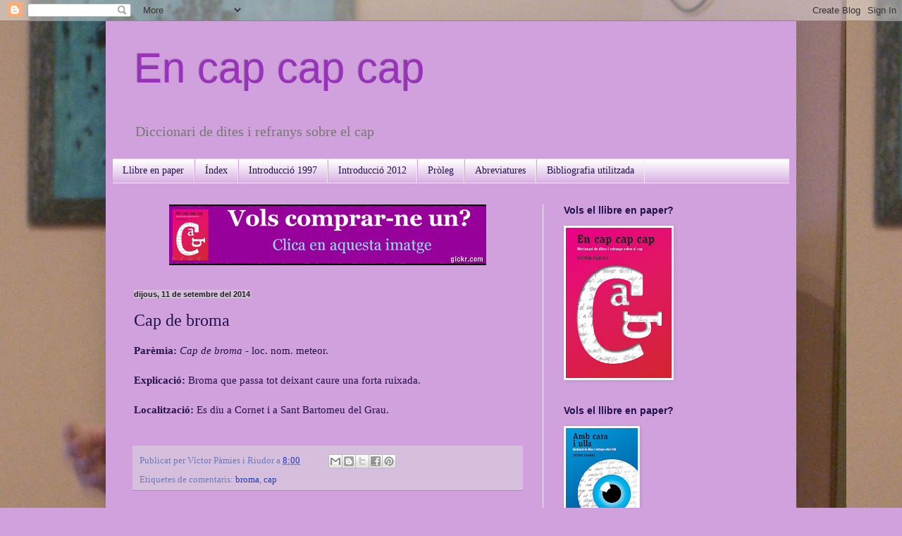

--- FILE ---
content_type: text/html; charset=UTF-8
request_url: https://cap.dites.cat/b/stats?style=BLACK_TRANSPARENT&timeRange=ALL_TIME&token=APq4FmBgIaGocsxjMlJ-u75XC3M6xSnRgMiL1WWWzAiOrzTwTRuo3Ufb2CJO-ki-pD-2qGPdnBA41zK1PhR_MDh3ZRUCjMc0WA
body_size: 43
content:
{"total":189086,"sparklineOptions":{"backgroundColor":{"fillOpacity":0.1,"fill":"#000000"},"series":[{"areaOpacity":0.3,"color":"#202020"}]},"sparklineData":[[0,23],[1,15],[2,21],[3,97],[4,52],[5,19],[6,12],[7,34],[8,6],[9,23],[10,23],[11,67],[12,78],[13,65],[14,18],[15,14],[16,26],[17,11],[18,16],[19,14],[20,25],[21,14],[22,18],[23,21],[24,24],[25,18],[26,6],[27,16],[28,31],[29,10]],"nextTickMs":900000}